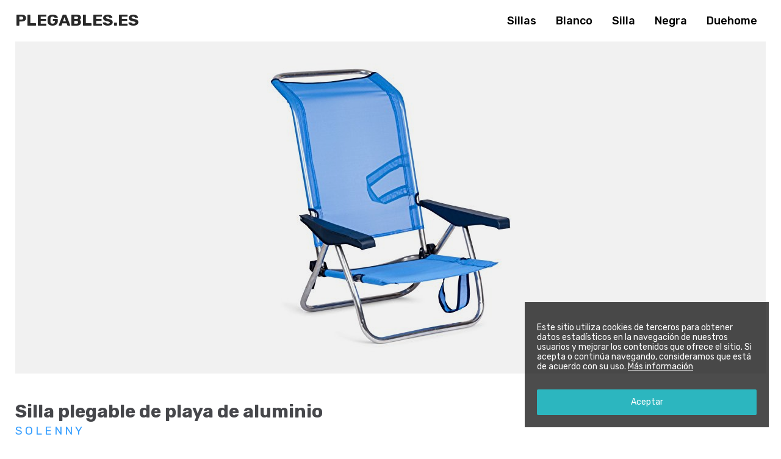

--- FILE ---
content_type: text/html; charset=UTF-8
request_url: https://www.plegables.es/silla-plegable-de-playa-de-aluminio/
body_size: 5796
content:
<!DOCTYPE html>
<html lang="es">
<head>
<meta http-equiv="Content-Type" content="text/html; charset=UTF-8">
<meta name="viewport" content="width=device-width, initial-scale=1.0">
<meta http-equiv="X-UA-Compatible" content="ie=edge">
<title>Silla plegable de playa de aluminio - Plegables.es</title>

<!-- This site is optimized with the Yoast SEO plugin v12.1 - https://yoast.com/wordpress/plugins/seo/ -->
<meta name="description" content="Tratamos hoy de despejaros las dudas sobre Silla plegable de playa de aluminio Amazon tiene la mejor oferta y variedad, por un precio de 23,90 &euro;"/>
<link rel="canonical" href="https://www.plegables.es/silla-plegable-de-playa-de-aluminio/" />
<meta property="og:locale" content="es_ES" />
<meta property="og:type" content="article" />
<meta property="og:title" content="Silla plegable de playa de aluminio - Plegables.es" />
<meta property="og:description" content="Tratamos hoy de despejaros las dudas sobre Silla plegable de playa de aluminio Amazon tiene la mejor oferta y variedad, por un precio de 23,90 &euro;" />
<meta property="og:url" content="https://www.plegables.es/silla-plegable-de-playa-de-aluminio/" />
<meta property="og:site_name" content="Especialistas en venta online de sillas plegables" />
<meta property="article:section" content="Sin categoría" />
<meta property="article:published_time" content="2018-10-15T23:43:06+00:00" />
<meta property="og:image" content="https://aws.ams3.cdn.digitaloceanspaces.com/124/d4/1d/8c/41dp0xikell.jpg" />
<meta property="og:image:secure_url" content="https://aws.ams3.cdn.digitaloceanspaces.com/124/d4/1d/8c/41dp0xikell.jpg" />
<meta property="og:image:width" content="500" />
<meta property="og:image:height" content="500" />
<meta name="twitter:card" content="summary_large_image" />
<meta name="twitter:description" content="Tratamos hoy de despejaros las dudas sobre Silla plegable de playa de aluminio Amazon tiene la mejor oferta y variedad, por un precio de 23,90 &euro;" />
<meta name="twitter:title" content="Silla plegable de playa de aluminio - Plegables.es" />
<meta name="twitter:image" content="https://aws.ams3.cdn.digitaloceanspaces.com/124/d4/1d/8c/41dp0xikell.jpg" />
<script type='application/ld+json' class='yoast-schema-graph yoast-schema-graph--main'>{"@context":"https://schema.org","@graph":[{"@type":"WebSite","@id":"https://www.plegables.es/#website","url":"https://www.plegables.es/","name":"Especialistas en venta online de sillas plegables","potentialAction":{"@type":"SearchAction","target":"https://www.plegables.es/?s={search_term_string}","query-input":"required name=search_term_string"}},{"@type":"ImageObject","@id":"https://www.plegables.es/silla-plegable-de-playa-de-aluminio/#primaryimage","url":"https://www.plegables.es/wp-content/uploads/sites/124/2018/10/41dp0xikell.jpg","width":500,"height":500},{"@type":"WebPage","@id":"https://www.plegables.es/silla-plegable-de-playa-de-aluminio/#webpage","url":"https://www.plegables.es/silla-plegable-de-playa-de-aluminio/","inLanguage":"es","name":"Silla plegable de playa de aluminio - Plegables.es","isPartOf":{"@id":"https://www.plegables.es/#website"},"primaryImageOfPage":{"@id":"https://www.plegables.es/silla-plegable-de-playa-de-aluminio/#primaryimage"},"datePublished":"2018-10-15T23:43:06+00:00","dateModified":"2018-10-15T23:43:06+00:00","author":{"@id":"https://www.plegables.es/#/schema/person/0b32fa12dc41d5bc05899467f0141a06"},"description":"Tratamos hoy de despejaros las dudas sobre Silla plegable de playa de aluminio Amazon tiene la mejor oferta y variedad, por un precio de 23,90 &euro;"},{"@type":["Person"],"@id":"https://www.plegables.es/#/schema/person/0b32fa12dc41d5bc05899467f0141a06","name":"webmaster","image":{"@type":"ImageObject","@id":"https://www.plegables.es/#authorlogo","url":"https://secure.gravatar.com/avatar/e8e2def7bd304d6bcc6770d6eb0af9a2?s=96&d=mm&r=g","caption":"webmaster"},"sameAs":[]}]}</script>
<!-- / Yoast SEO plugin. -->

<link rel='dns-prefetch' href='//www.google.com' />
<link rel='dns-prefetch' href='//s.w.org' />
<link rel="alternate" type="application/rss+xml" title="Especialistas en venta online de sillas plegables &raquo; Silla plegable de playa de aluminio RSS de los comentarios" href="https://www.plegables.es/silla-plegable-de-playa-de-aluminio/feed/" />
		<script type="text/javascript">
			window._wpemojiSettings = {"baseUrl":"https:\/\/s.w.org\/images\/core\/emoji\/12.0.0-1\/72x72\/","ext":".png","svgUrl":"https:\/\/s.w.org\/images\/core\/emoji\/12.0.0-1\/svg\/","svgExt":".svg","source":{"concatemoji":"https:\/\/www.plegables.es\/wp-includes\/js\/wp-emoji-release.min.js?ver=5.2.3"}};
			!function(a,b,c){function d(a,b){var c=String.fromCharCode;l.clearRect(0,0,k.width,k.height),l.fillText(c.apply(this,a),0,0);var d=k.toDataURL();l.clearRect(0,0,k.width,k.height),l.fillText(c.apply(this,b),0,0);var e=k.toDataURL();return d===e}function e(a){var b;if(!l||!l.fillText)return!1;switch(l.textBaseline="top",l.font="600 32px Arial",a){case"flag":return!(b=d([55356,56826,55356,56819],[55356,56826,8203,55356,56819]))&&(b=d([55356,57332,56128,56423,56128,56418,56128,56421,56128,56430,56128,56423,56128,56447],[55356,57332,8203,56128,56423,8203,56128,56418,8203,56128,56421,8203,56128,56430,8203,56128,56423,8203,56128,56447]),!b);case"emoji":return b=d([55357,56424,55356,57342,8205,55358,56605,8205,55357,56424,55356,57340],[55357,56424,55356,57342,8203,55358,56605,8203,55357,56424,55356,57340]),!b}return!1}function f(a){var c=b.createElement("script");c.src=a,c.defer=c.type="text/javascript",b.getElementsByTagName("head")[0].appendChild(c)}var g,h,i,j,k=b.createElement("canvas"),l=k.getContext&&k.getContext("2d");for(j=Array("flag","emoji"),c.supports={everything:!0,everythingExceptFlag:!0},i=0;i<j.length;i++)c.supports[j[i]]=e(j[i]),c.supports.everything=c.supports.everything&&c.supports[j[i]],"flag"!==j[i]&&(c.supports.everythingExceptFlag=c.supports.everythingExceptFlag&&c.supports[j[i]]);c.supports.everythingExceptFlag=c.supports.everythingExceptFlag&&!c.supports.flag,c.DOMReady=!1,c.readyCallback=function(){c.DOMReady=!0},c.supports.everything||(h=function(){c.readyCallback()},b.addEventListener?(b.addEventListener("DOMContentLoaded",h,!1),a.addEventListener("load",h,!1)):(a.attachEvent("onload",h),b.attachEvent("onreadystatechange",function(){"complete"===b.readyState&&c.readyCallback()})),g=c.source||{},g.concatemoji?f(g.concatemoji):g.wpemoji&&g.twemoji&&(f(g.twemoji),f(g.wpemoji)))}(window,document,window._wpemojiSettings);
		</script>
		<style type="text/css">
img.wp-smiley,
img.emoji {
	display: inline !important;
	border: none !important;
	box-shadow: none !important;
	height: 1em !important;
	width: 1em !important;
	margin: 0 .07em !important;
	vertical-align: -0.1em !important;
	background: none !important;
	padding: 0 !important;
}
</style>
	<link rel='stylesheet' id='wp-block-library-css'  href='https://www.plegables.es/wp-includes/css/dist/block-library/style.min.css?ver=5.2.3' type='text/css' media='all' />
<link rel='stylesheet' id='reset-css'  href='https://www.plegables.es/wp-content/themes/pelicano02/css/normalize.css?ver=1542205076' type='text/css' media='all' />
<link rel='stylesheet' id='wpstyles-css'  href='https://www.plegables.es/wp-content/themes/pelicano02/css/wordpress.css?ver=1542205076' type='text/css' media='all' />
<link rel='stylesheet' id='mainstyles-css'  href='https://www.plegables.es/wp-content/themes/pelicano02/css/style.css?ver=1556883710' type='text/css' media='all' />
<script type='text/javascript' src='https://www.plegables.es/wp-includes/js/jquery/jquery.js?ver=1.12.4-wp'></script>
<script type='text/javascript' src='https://www.plegables.es/wp-includes/js/jquery/jquery-migrate.min.js?ver=1.4.1'></script>
<link rel='https://api.w.org/' href='https://www.plegables.es/wp-json/' />
<!-- Hmm -->
<link rel="alternate" type="application/json+oembed" href="https://www.plegables.es/wp-json/oembed/1.0/embed?url=https%3A%2F%2Fwww.plegables.es%2Fsilla-plegable-de-playa-de-aluminio%2F" />
<link rel="alternate" type="text/xml+oembed" href="https://www.plegables.es/wp-json/oembed/1.0/embed?url=https%3A%2F%2Fwww.plegables.es%2Fsilla-plegable-de-playa-de-aluminio%2F&#038;format=xml" />
</head>

<body class="post-template-default single single-post postid-39 single-format-standard">

<header id="header">
	<div class="bar">
		<div class="logo">
			<h1><a href="https://www.plegables.es">
				Plegables.es			</a></h1>
		</div>

					<ul class="links">
								<li><a href="/search/sillas">Sillas</a></li>
								<li><a href="/search/blanco">Blanco</a></li>
								<li><a href="/search/silla">Silla</a></li>
								<li><a href="/search/negra">Negra</a></li>
								<li><a href="/search/duehome">Duehome</a></li>
							</ul>
		
		
	</div>
</header>

<div id="wrapper">

	<div class="single-product">
		<div class="col-left">
			<div class="image"><a class="image-box" href="https://amzn.to/2OZRO4f" target="_blank"><img src="https://aws.ams3.cdn.digitaloceanspaces.com/124/d4/1d/8c/41dp0xikell.jpg" alt="Silla plegable de playa de aluminio"></a></div>		</div>

		<div class="sheet">
			<h1>Silla plegable de playa de aluminio</h1>

			<h2 class="brand"><a href="solenny">Solenny</a></h2>
			<p class="price-summary">El precio de Silla plegable de playa de aluminio no ha tenido ninguna variación significativa desde que lo monitorizamos. En los últimos 2574 días no ha subido ni bajado.</p><div class="price priceAB">23,<span class="price-decimal">90</span>&euro;</div> <div class="used-price">Precio segunda mano: 21,<span class="price-decimal">61</span> &euro;</div><div class="gotomerchant double-button"><a target="_blank" rel="nofollow" class="merchant-view-product with-icon icon-amazon" href="https://amzn.to/2OZRO4f">Ver en Amazon</a><a target="_blank" rel="nofollow" class="merchant-add-to-cart with-icon icon-cart" href="http://www.amazon.es/gp/aws/cart/add.html?AssociateTag=ruboskizo-21&ASIN.1=B07BWLRFY7&Quantity.1=1">Añadir al carrito</a></div>
			<div class="content contentAB"><p>Tratamos hoy de despejaros las dudas sobre Silla plegable de playa de aluminio Amazon tiene la mejor oferta y variedad, por un precio de 23,90 &euro;  y del que os enseñaremos algunos de los buenos comentarios que consigue.</p>
</div>

			<div class="features featuresAB"><b>Características</b><ul><li><h2>4 posiciones y asas para el transporte</h2></li><li><h2>Tejido textiline transpirable en color azul</h2></li><li><h2>Silla regulable 4 posiciones para playa, piscina o jardín</h2></li><li><h2>Fabricada en aluminio</h2></li><li><h2>Sistema de plegado de seguridad</h2></li><li><h2>Tejido textiline permite transpiración</h2></li><li><h2>Tejido de secado rápido, perfecto para playa</h2></li></ul></div>		</div>
	</div>

	<h3 class="relateditems-title">Productos que te pueden interesar...</h3><ul class="relateditems grid"><li><div class="image"><a class="image-link" href="https://www.plegables.es/sillla-plegable/" data-details="Ver Detalles"><img src="https://aws.ams3.cdn.digitaloceanspaces.com/124/d4/1d/8c/413qmwmuckl.jpg" alt="Sillla plegable"></a></div><div class="name"><a href="https://www.plegables.es/sillla-plegable/"><h2 title="Sillla plegable" class="name">Sillla plegable</h2></a></div><div class="price">44,95&euro;</div></li><li><div class="image"><a class="image-link" href="https://www.plegables.es/silla-de-ruedas-plegable-y-autopropulsable/" data-details="Ver Detalles"><img src="https://aws.ams3.cdn.digitaloceanspaces.com/124/d4/1d/8c/51e9nit63jl.jpg" alt="Silla de ruedas plegable y autopropulsable"></a></div><div class="name"><a href="https://www.plegables.es/silla-de-ruedas-plegable-y-autopropulsable/"><h2 title="Silla de ruedas plegable y autopropulsable" class="name">Silla de ruedas plegable y autopropulsable</h2></a></div><div class="price">121,50&euro;</div></li><li><div class="image"><a class="image-link" href="https://www.plegables.es/silla-plegable-de-playa-de-aluminio-2/" data-details="Ver Detalles"><img src="https://aws.ams3.cdn.digitaloceanspaces.com/124/d4/1d/8c/41tlyhlppzl.jpg" alt="Silla plegable de playa de aluminio"></a></div><div class="name"><a href="https://www.plegables.es/silla-plegable-de-playa-de-aluminio-2/"><h2 title="Silla plegable de playa de aluminio" class="name">Silla plegable de playa de aluminio</h2></a></div><div class="price">31,99&euro;</div></li><li><div class="image"><a class="image-link" href="https://www.plegables.es/tower-wood/" data-details="Ver Detalles"><img src="https://aws.ams3.cdn.digitaloceanspaces.com/124/d4/1d/8c/41hehue37el.jpg" alt="Tower wood"></a></div><div class="name"><a href="https://www.plegables.es/tower-wood/"><h2 title="Tower wood" class="name">Tower wood</h2></a></div><div class="price">75&euro;</div></li></ul>
<!-- Comments block -->
		<div class="reviews">
	
	<!-- Comments form -->

		<div id="respond" class="comment-respond">
		<h3 class="add-review__title">Dejar una opinión <small><a rel="nofollow" id="cancel-comment-reply-link" href="/silla-plegable-de-playa-de-aluminio/#respond" style="display:none;">Cancelar respuesta</a></small></h3>			<form action="https://www.plegables.es/wp-comments-post.php" method="post" id="commentform" class="comment-form">
				<p class="add-review__notice">Tu dirección de correo electrónico no será publicada. Tu comentario será publicado tras ser aprobado por un administrador.</p><div class="add-review__review">
                    <textarea name="comment" id="review" class="add-review__textarea" rows="8" placeholder="Tu opinión*"></textarea>
                </div><div class="add-review__user"><div class="add-review__name">
                        <input required type="text" name="author" id="name" class="add-review__name-input" placeholder="Nombre*">
                    </div>
<div class="add-review__email">
                        <input required type="email" name="email" id="email" class="add-review__email-input" placeholder="E-mail*">
                    </div></div>
<p><input required type="checkbox" name="cterminos" id="cterminos" autocomplete="off"> <label for="cterminos">He leído y acepto la <a rel="nofollow" target="_blank" href="/legal/">política de privacidad</a></label></p>
<div id="captchaComments" data-sitekey="6LcEjXsUAAAAAJxMKDZmNUtJzeEapg0gxZf3kvZU" data-callback="captchaComplete" data-size="invisible"></div><p class="form-submit"><input name="btnSubmit" type="submit" id="btnSubmit" disabled class="add-review__submit" value="Enviar opinión" /> <input type='hidden' name='comment_post_ID' value='39' id='comment_post_ID' />
<input type='hidden' name='comment_parent' id='comment_parent' value='0' />
</p><p style="display: none;"><input type="hidden" id="akismet_comment_nonce" name="akismet_comment_nonce" value="7d01f81172" /></p><p style="display: none;"><input type="hidden" id="ak_js" name="ak_js" value="211"/></p>			</form>
			</div><!-- #respond -->
	
	<!-- End of comments form -->

		</div><!-- end of .reviews --><!-- End of comments (list + form) block -->
<script type="application/ld+json">
{
	"@context": "https://schema.org/",
	"@type": "Product",
	"name": "Silla plegable de playa de aluminio",
	"image": [
		"https://aws.ams3.cdn.digitaloceanspaces.com/124/d4/1d/8c/41dp0xikell.jpg"
	],
	"description": "Tratamos hoy de despejaros las dudas sobre Silla plegable de playa de aluminio Amazon tiene la mejor oferta y variedad, por un precio de 23,90 &euro;  y del que os enseñaremos algunos de los buenos comentarios que consigue.",
	"brand": "Solenny",
	"offers": {
		"@type": "Offer",
		"priceCurrency": "EUR",
		"price": "23.90",
		"itemCondition": "https://schema.org/NewCondition",
		"availability": "https://schema.org/InStock"
	}
}
</script>
</div><!-- /wrapper -->

<footer>
	<div class="description">
		Increible variedad de sillas plegables para interior y exterior. Los mejores modelos con los mejores diseños. Sillas de plástico, tela, madera, de todos los colores.	</div>

	<div class="legal">
		Ruboskizo S.L. - CIF B83121137 - C/ Príncipe de Vergara 112, 3ª<br>28002 Madrid (España) — <a rel="nofollow" target="_blank" href="/legal/">Política de privacidad</a>
	</div>
</footer>


<div id="noticeCookies">
	<p>Este sitio utiliza cookies de terceros para obtener datos estadísticos en la navegación de nuestros usuarios y mejorar los contenidos que ofrece el sitio. Si acepta o continúa navegando, consideramos que está de acuerdo con su uso. <a href="/legal/" target="_blank">Más información</a></p>
	<button id="noticeCookiesBtn">Aceptar</button>
</div>

<script type='text/javascript' src='https://www.plegables.es/wp-content/themes/pelicano02/js/extra.js'></script>
<script type='text/javascript' src='https://www.google.com/recaptcha/api.js?ver=1'></script>
<script type='text/javascript' src='https://www.plegables.es/wp-content/themes/pelicano02/js/chart.bundle.min.js?ver=1542205076'></script>
<script type='text/javascript' src='https://www.plegables.es/wp-content/themes/pelicano02/js/mobile-detect.min.js?ver=1542205076'></script>
<script type='text/javascript' src='https://www.plegables.es/wp-content/themes/pelicano02/js/main.js?ver=1542753395'></script>
<script type='text/javascript' src='https://www.plegables.es/wp-content/themes/pelicano02/js/gascrolldepth.min.js?ver=1542205076'></script>
<script type='text/javascript' src='https://www.plegables.es/wp-content/themes/pelicano02/js/analytics.js?ver=1628447832'></script>
<script type='text/javascript' src='https://www.plegables.es/wp-includes/js/wp-embed.min.js?ver=5.2.3'></script>
<script async="async" type='text/javascript' src='https://www.plegables.es/wp-content/plugins/akismet/_inc/form.js?ver=4.1.2'></script>

</body>
</html>

--- FILE ---
content_type: text/css
request_url: https://www.plegables.es/wp-content/themes/pelicano02/css/style.css?ver=1556883710
body_size: 20925
content:
@import url('https://fonts.googleapis.com/css?family=Rubik:400,500,700');

/* Generic */
* {
	box-sizing: border-box;
}

body {
	font-family: 'Rubik', sans-serif;
}

a {
	color: inherit;
	text-decoration: none;
}

.center {
	text-align: center;
}

#wrapper {
	margin: 68px auto 0 auto;
	padding: 0 25px;
	max-width: 1300px;
	/* background: wheat; */
}



/* Header */
#wpadminbar {
	z-index: 999999;
}

header {
	position: fixed;
	top: 0;
	left: 0;
	right: 0;
	z-index: 900000;
	background: rgba(255, 255, 255, 0.96);
	padding: 0 25px;
}

header .bar {
	margin: 0 auto;
	/*max-width: 1125px;*/ /* width - padding de #width */
	display: flex;
	justify-content: space-between;
	align-items: center;
	flex-wrap:wrap;
}

header h1 {
	color: #282828;
	font-size: 27px;
	font-weight: 700;
	text-transform: uppercase;
}

header .links {
	list-style: none;
	padding:0;
	order:2;
}

header .links li {
	margin: 0 14px;
	display: inline;
}

header .links a {
	font-size: 18px;
	position: relative;
	font-weight: 500;
}

header .links a:hover:after {
	content: ' ';
	position: absolute;
	top: 33px;
	left: 0;
	right: 0;
	width: 20px;
	border-bottom: 2px solid #379fff;
}

/* ofertas.com search */
#ofertas_com_search form {
	white-space: nowrap;
	display: table;
	vertical-align: middle
}

#ofertas_com_search .input_search {
	display: table-cell;
	vertical-align: middle;
	height: 32px;
	padding: 5px;
	border: 1px solid #d0d0d0;
}

#ofertas_com_search .button_search {
	display: table-cell;
	vertical-align: middle;
	height: 32px;
	width: 32px;
	margin-left: -1px;
	background: url(https://www.ofertas.com/img/icon/search.png) no-repeat;
	border: 0;
	border-radius: 0 5px 5px 0;
	background-size: cover;
	background-color: #f0f0f0;
	cursor: hand;
	cursor: pointer;
	border: 1px solid #d0d0d0;
}



/* ----- */

/* Pagination */
.pagination-bar {
	display: flex;
	flex-wrap: wrap;
	justify-content: space-between;
	padding: 30px 0;
	border-bottom: 1px solid rgba(0, 0, 0, 0.05);
	margin: 30px auto;
}

.pagination-bar:last-child {
	border-top: 1px solid rgba(0, 0, 0, 0.05);
	border-bottom: none;
}

.pagination-bottom {
	margin: 40px;
}

.pagination-bar .chooser select {
	padding: 0.5em;
	font-size: 90%;
	border: 1px solid #379fff;
	margin-top: -0.10em;
}
.nav-links {
	font-size: 15px;
}

.nav-links a {
	padding: 0 10px;
	color: #46484C;
}

.nav-links .prev,
.nav-links .next {
	color: #379fff;
}

.nav-links .current {
	display: inline-block;
	text-align: center;
	width: 30px;
	height: 30px;
	line-height: 30px;
	color: #FFFFFF;
	background: #379fff;
	border-radius: 50%;
}



/* Grid */
.grid {
	margin: 0 auto;
	list-style: none;
	display: flex;
	flex-wrap: wrap;
	justify-content: space-between;
	padding: 0;
	width: 100%;
	width: calc(100% + 20px);
	/* background: red; */
	margin-left: -10px;
}

.grid li {
	box-sizing: content-box;
	width: 25%;
	padding: 0 0 50px 0;
}

.grid div.image {
	display: table;
	width: calc(100% - 20px);
	height: 275px;
	background-color: #F1F1F1;
	/* margin: 10px; */
	margin: auto;
}

.grid a.image-link {
	display: table-cell;
	vertical-align: middle;
	text-align: center;
	position: relative;
}

.grid a.image-link:after {
	position: absolute;
	content: attr(data-details);
	bottom: 0;
	left: 0;
	right: 0;
	line-height: 50px;
	color: white;
	background: rgba(51, 51, 51, 0.95);
	opacity: 0;
}

.grid a.image-link:hover:after {
	opacity: 1;
	transition: opacity .3s ease-in-out;
}

.grid img {
	max-width: 100%;
	max-width: calc(100% - 40px);
	/*max-height: 275px*/
	max-height: 245px;
	mix-blend-mode: multiply;
}

.grid .name {
	margin-top: 20px;
	text-align: center;
}

.grid .name h2 {
	color: #282828;
	font-size: 18px;
	font-weight: 400;
	height:40px;
}

.grid .price {
	margin-top: 17px;
	/* color: #379fff; */
	font-weight: 500;
	text-align: center;
}





/* Single Product */
.single-product {
	display: flex;
}

.single-product h2.brand {
	text-transform: uppercase;
	font-weight: 300;
	margin-top: 4px;
	font-size: 19px;
	color: #46484C;
	letter-spacing: 4px;
}

.single-product a {
	color: #379fff;
}

.single-product .image {
	display: table;
	/* width: 498px; */
	/* height: 678px; */
	/* flex-shrink: 0; */
	background-color: #F1F1F1;
	/* margin-right: 30px; */
	/* width: 100%; */
	padding: 20px;
	width: 100%;
}

.single-product .image-box {
	display: table-row;
	vertical-align: middle;
	text-align: center;
	/* width: 100%; */
}

.single-product .image-box img {
	max-width: 500px;
	max-height: 500px;
	mix-blend-mode: multiply;
	width: auto;
	min-width: 300px;
	/* min-height: 300px; */
	/*position: -webkit-sticky;*/ /* Safari... */
	/* position: sticky; */
	/* top: 0; */
	display:inline-block;
}

.single-product .videos {
	margin-top: 30px;
	/* display: none; */
	padding: 0px;
	/* border-top: 1px solid #cdcdcd; */
	z-index: 2;
	background: #f1f1f1;
	/*box-shadow: 0px -2px 0px rgba(241,241,241,.5);*/
	/* margin: 0 10px; */
	/* position: sticky; */
	/* top: 500px; */
}

.single-product .videos b {
	display: block;
	margin-bottom: 15px;
	padding: 0px 20px 0 0;
}

.single-product .videos iframe {
	/*max-width: calc(100% + 40px);
    width: calc(100% + 40px);*/
	width: 100%;
	height: 100%;
    max-height: 500px;
    min-height: 300px;
    /*margin-left: -20px;
    margin-bottom: -5px;*/
}

.single-product h1 {
	font-size: 42px;
	color: #46474B;
	margin-bottom: 0;
}

.single-product .content,
.price-summary {
	font-size: 15px;
	line-height: 27px;
	font-weight: 400;
}

.single-product .price {
	margin-top: 35px;
	font-size: 30px;
	font-weight: 500;
}

.single-product .price-decimal {
	font-size: 15px;
	vertical-align: top;
	line-height: 24px;
	margin-right: 5px;
}

.single-product .max-price {
	color: #B3B3B3;
	font-size: 18px;
	margin-left: 10px;
	font-weight: 400;
	text-decoration: line-through;
}

.single-product .used-price {
	color: #379fff;
	font-size: 20px;
	font-weight: 400;
	margin-top: 10px;
	margin-bottom: 15px;
}

.single-product .used-price .price-decimal {
	font-size: 13px;
	line-height: 16px;
	margin-right: 0;
}

.single-product .features,
.single-product .evolution {
	margin-top: 40px;
	padding-top: 40px;
	border-top: 1px solid #CDCDCD;
}

.single-product .evolutionAB {
	border-top: none;
	margin-top: 0;
	padding-top: 10px;
	padding-bottom: 20px;
	border-bottom: 1px solid #F2F2F2;
}

.single-product .contentAB {
	margin-top: 20px;
}

.single-product .priceAB {
	margin-top: 20px;
}

.single-product .featuresAB {
	margin-top: 20px;
	padding-top: 20px;
}

.single-product .features b {
	font-size: 15px;
	font-weight: 700;
}

.single-product .features ul {
	list-style: none;
	padding-left: 20px;
}

.single-product .features ul li {
	position: relative;
}

.single-product .features ul li:before {
	content: '';
	position: absolute;
	border-right:2px solid #379fff;
	border-bottom:2px solid #379fff;
	width:4px;
	height:4px;
	top: calc(50% - 1px);
	left: -20px;
	transform: translateY(-50%) rotate(-45deg);
}

.single-product .features h2 {
	font-size: 15px;
	font-weight: 400;
}

.content h2 { /* Post manuales */
	font-size: 30px;
}

.single-product .evolution canvas {
	max-width: 100%;
	margin-top: 16px;
}

.single-product .gotomerchant {
	position: -webkit-sticky; /* Safari */
	position: sticky;
	top: 67px;
	bottom: 5px;
	z-index: 9999;
}
.single-product .gotomerchant {
	display: flex;
    justify-content: space-between;
    top: 33px;
	background:white;
	box-shadow: 0px 10px 30px rgba(255,255,255,1);
}
	
.single-product .gotomerchant > a {
	margin-top: 35px;
	display: block;
	text-align: center;
	border-radius: 5px;
	color: #FFFFFF;
	background-color: #379fff;
	height: 75px;
	line-height: 75px;
	width: 100%;
	border: 1px solid rgba(0,0,0,.1);
	font-size: 22px;
	font-weight: 300;
	text-shadow: 2px 2px 2px rgba(0,0,0,.2);
	/* Permalink - use to edit and share this gradient: http://colorzilla.com/gradient-editor/#59b1ff+0,379fff+100 */
	/*
	border-bottom: 5px solid rgba(0,0,0,.2);
	background: #59b1ff;
	background: -moz-linear-gradient(top, #59b1ff 0%, #379fff 100%); 
	background: -webkit-linear-gradient(top, #59b1ff 0%,#379fff 100%); 
	background: linear-gradient(to bottom, #59b1ff 0%,#379fff 100%); 
	filter: progid:DXImageTransform.Microsoft.gradient( startColorstr='#59b1ff', endColorstr='#379fff',GradientType=0 ); 
	*/
	border-bottom: 5px solid rgba(0,0,0,.5);
	background: #245b8e;
	background: -moz-linear-gradient(top, #245b8e 0%, #1d4a73 100%); 
	background: -webkit-linear-gradient(top, #245b8e 0%,#1d4a73 100%);
	background: linear-gradient(to bottom, #245b8e 0%,#1d4a73 100%); 
	filter: progid:DXImageTransform.Microsoft.gradient( startColorstr='#245b8e', endColorstr='#1d4a73',GradientType=0 );
	position:relative;
}

.single-product .gotomerchant.double-button a {
	width: 45%;
	width: calc(50% - 10px);
}

.single-product .gotomerchant.double-button.firstbutton-onlyicon a:last-child,
.single-product .gotomerchant.double-button.secondbutton-onlyicon a:first-child {
	width: 100%;
	width: calc(100% - 90px);
}

.single-product .gotomerchant.double-button.secondbutton-onlyicon a:last-child,
.single-product .gotomerchant.double-button.firstbutton-onlyicon a:first-child {
	width: 73px;
	font-size:0;
	padding:0;
}

	

.single-product .gotomerchant.double-button.second-button-only-icon a:last-child {
	width: 73px;
	font-size:0;
	padding:0;
}

.single-product .gotomerchant.double-button > a.with-icon {
	text-align:left;
	padding-left:70px;
	padding-right:15px;
	}

.single-product .gotomerchant > a.with-icon:before {
	content: "";
	width:50px;
	height:50px;
	display:block;
	position:absolute;
	background-color:rgba(0,0,0,.3);
	background-position:center;
	background-repeat:no-repeat;
	top: 10px;
	left:10px;
	border-radius:5px;
	/*border:2px solid rgba(255,255,255,.4);*/
}

.single-product .gotomerchant > a.with-icon.icon-cart:before {
	/*https://www.iconsdb.com/white-icons/cart-43-icon.html*/
	background-image:url('[data-uri]');
}

.single-product .gotomerchant > a.with-icon.icon-amazon:before {
background-image: url([data-uri])
}
/*
.single-product .gotomerchant:after {
	content:" ";
	background: red; 
	width: 100%; 	
	height: 10px;
	display:block;
	position:absolute;
}
*/
.single-product .col-left {
    /* margin-right: 2.5vw; */
    /* border-right: 1px solid #CDCDCD; */
    /* padding-right: 2.5vw; */
    width: 50%;
    width: calc(50% - 2.5em);
    background: #f1f1f1;
    display: flex;
    flex-direction: column;
    justify-content: space-between;
}

/* paginas manuales ajustes */
.single-product.simple-post .col-left {
	width: 100%;
    background: none;
}



.single-product .sheet {
	width: 50%;
	width: calc(50% - 2.5vw);
	margin-left: 2.5vw;
	padding-left: 2.5vw;
	border-left: 1px solid #CDCDCD;
}


/* Comments */
.comment-respond h3 {
	color: #46484C;
	font-size: 27px;
}

.comment-respond .add-review__notice {
	color: #46484C;
	font-size: 14px;
	font-weight: 300;
}

.comment-respond label[for="cterminos"] {
	color: #757575;
	font-size: 14px;
	font-weight: 400;
}

.comment-respond textarea,
.comment-respond input[type="text"],
.comment-respond input[type="email"] {
	padding: 25px;
	width: 100%;
	border: 1px solid #CDCDCD;
	border-radius: 2px;
}

.comment-respond label {
	color: #757575;
	font-size: 16px;
}

.comment-respond label a {
	color: #379fff;
}

.comment-respond input[type="submit"] {
	border: none;
	border-radius: 2px;
	color: #FFFFFF;
	background-color: #379fff;
	width: 240px;
	height: 60px;
	height: 60px;
	line-height: 60px;
}

.comment-respond input[type="submit"]:disabled {
	background: #CCCCCC;
}

.comment-respond .add-review__review {
	width: 100%;
}

.comment-respond .add-review__user:after {
	content: '';
	display: table;
	clear: both;
}

.comment-respond .add-review__user input {
	height: 61px;
}

.comment-respond .add-review__name {
	float: left;
	width: 30%;
	margin-right: 1%;
}

.comment-respond .add-review__email {
	float: left;
	width: 69%;
}



/* Related items */
.relateditems-title {
	/* margin-top: 50px; */
	/* margin-bottom: 0; */
	color: #46484C;
	font-size: 27px;
	/* margin-left: -16px; */ /* Eliminar padding del wrapper */
	margin: 50px 0 20px 0;
	/* border-top: 1px solid #CDCDCD; */
	/* padding-top: 25px; */
}

.grid.relateditems {
	/* margin-left: -25px; */ /* Eliminar padding del wrapper */
	/* margin-right: -25px; */ /* Eliminar padding del wrapper */
	margin-bottom: 75px;
}

.grid.relateditems li {
	/* padding: 9px; */
}




.product_brand {
    display: flex;
    justify-content: space-between;
    width: calc(100% - 20px);
    margin: auto;
    text-transform: uppercase;
    font-size: 12px;
    border-bottom: 1px solid rgba(0, 0, 0, 0.05);
    line-height: 30px;
    height: 40px;
    color: #666;
    margin: 5px auto;
    padding: 5px;
    border-top: 1px solid rgba(0, 0, 0, 0.05);
}


.product_brand .more-info {
    padding: 0px 10px;
    white-space: nowrap;
}

.product_brand .more-info:hover {
	background: #666;
    color: white;
}



/* Footer */
footer {
	padding: 25px;
	min-height: 125px;
	display: flex;
	flex-wrap: wrap;
	justify-content: space-between;
	/*align-items: center;*/
	font-family: 'BrandonG400', sans-serif;
	font-size: 14px;
	background: #F5F7FA;
}

footer .description {
	max-width: 500px;
	color: #242E37;
}

footer .legal {
 /* color: #C4C6C8; */
	color: #999;
}

footer .legal a {
	text-decoration: underline;
}



/* Cookies */
#noticeCookies {
	display: none;
	background: rgba(0,0,0,.7);
	position: fixed;
	right: 20px;
	bottom: 20px;
	padding: 20px;
	z-index: 900001;
	max-width: 400px;
	color: #FFFFFF;
	font-size: 14px;
}

#noticeCookies button {
	border: none;
	text-align: center;
	width: 100%;
	display: inline-block;
	background-color: #2CB6BF;
	color: #fff;
	border-radius: 2px;
	padding: 13px 0;
	margin-top: 15px;
}

#noticeCookies a {
	text-decoration: underline;
}



/* Responsive */
@media only screen and (min-width: 1300px) {
	.single-product .image {
		
		position: -webkit-sticky; /* Safari */
		position: sticky;
		top: 67px;
		}
		
		/* fix for firefox bug sticky and table elements */
		@-moz-document url-prefix() {
		  .single-product .image  {
			position:inherit;
		  }
		}	
}

@media only screen and (max-width: 1300px) {
	.grid li {
		width:33%;
	}
	.relateditems.grid li {
		width:25%;
	}

	/* Single Product */
	.single-product {
		flex-wrap: wrap;
		justify-content: center;
	}

	.single-product .image {
		width:;
		max-height: 500px;
	}

	.single-product .image-box {
		display:table-cell;
	}
	.single-product .image-box img {
		max-width: 100%;
	}
	.single-product .videos {
		display:table-cell;
		width:50%;
		padding-left: 20px;
		position:relative;
		border-left: 1px solid #cdcdcd;
	}
	
	.single-product .videos iframe {
		position:absolute;
		width:100%;
		width:calc(100% - 20px);
		height:100%;
		height: calc(100% - 40px);
	}

	.single-product h1 {
		font-size: 30px;
		margin-bottom: 0;
	}

	.single-product .price {
		margin-top: 0;
	}

	.single-product .col-left, .single-product .sheet {
		border:0;
		margin:0;
		padding:0;
		/* border-bottom: 1px solid #CDCDCD; */
		/* padding-bottom:25px; */
		margin-bottom:25px;
		display: table;
		width: 100%;
	}
	
	.single-product .gotomerchant {
		bottom: inherit;
		width: 50%;
	}
	
	.single-product .gotomerchant.double-button {
		width:100%;
	}
	 



}
@media only screen and (max-width: 950px) {
	/* Header */
	/*header {
		padding: 0 25px;
	}*/

	
	header .links {
		display: none;
	}
	
	/* menu mobile */
	
	.logo h1 {
	  position: relative;
	  padding-left: 1.5em;
	  overflow:hidden;
	  cursor:pointer;
	  
	}
	.logo h1:before {
	  content: "";
	  position: absolute;
	  top: 0.25em;
	  left: 0;
	  width: 1em;
	  height: 0.125em;
	  border-top: 0.375em double #282828;
	  border-bottom: 0.125em solid #282828;
	}
	
	body.menu_opened header .links{
		display: block;
		width:100%;
	}
	
	body.menu_opened header .links li {
		width:100%;
		display:block;
		margin:0;
		padding:10px 0;
		   border-bottom: 1px solid;
	}
	
	body.menu_opened header .links li:last-child {
		border-bottom:none;
	}
	
	body.menu_opened header {
		background: rgba(51, 51, 51, 0.95);
		color:white;
	}
	body.menu_opened header h1 {
		color: white;
	}
	
	body.menu_opened header h1:before {
		border-top-color: white;
		border-bottom-color: white;
	}

	.grid li, .relateditems.grid li 
	 {
		width:50%;
	}

	/* Pagination */
	/*
	.pagination-bar {
		padding: 5px 0;
		justify-content: center;
	}

	.pagination-bar .chooser {
		margin: 10px 0;
		text-align: center;
		width: 100%;
	}

	/* Single Product */
		.single-product, .single-product .image-box, .single-product .videos, .single-product .videos iframe {
		width:100%;
		display:block;
		position:relative;
		border:none;
		padding:0;
		margin: 0;
	}
	
	.single-product .videos b {
		margin-top:20px;
	}
	
	.single-product .gotomerchant {
		width: 100%;
	}
	
	

	/* Comments */
	.comment-respond .add-review__name {
		width: 100%;
		margin-bottom: 5px;
	}

	.comment-respond .add-review__email {
		width: 100%;
	}

	.comment-respond .add-review__submit {
		display: block;
		margin: 0 auto;
	}

	footer .description {
		margin-bottom: 25px;
	}

	#noticeCookies {
		right: 0;
		bottom: 0;
	}
}

@media only screen and (max-width: 640px) {
	/* Header */

	/* Pagination */

	.pagination-bar {
		padding: 5px 0;
		justify-content: center;
	}

	.pagination-bar .chooser {
		margin: 10px 0;
		text-align: center;
		width: 100%;
	}

	.grid li, .relateditems.grid li {
		width:100%;
	}
	/*
	.single-product .gotomerchant {
		width: 100%;
	}*/
	
	#ofertas_com_search {
		display:none;
	}
	
	body.menu_opened #ofertas_com_search {
		display:block;
	}
	
	.single-product .gotomerchant.double-button > a.with-icon {
		font-size: 16px;
	}

}


@media only screen and (max-width: 480px) {
	.single-product .gotomerchant.double-button > a.with-icon {
		line-height:20px;
		padding-top:15px;
		font-size: 15px;
	}
}

--- FILE ---
content_type: text/plain
request_url: https://www.google-analytics.com/j/collect?v=1&_v=j102&a=1422052836&t=pageview&_s=1&dl=https%3A%2F%2Fwww.plegables.es%2Fsilla-plegable-de-playa-de-aluminio%2F&ul=en-us%40posix&dt=Silla%20plegable%20de%20playa%20de%20aluminio%20-%20Plegables.es&sr=1280x720&vp=1280x720&_u=IEDAAEABAAAAACAAI~&jid=1381215581&gjid=1588718132&cid=775883372.1762085449&tid=UA-124637818-16&_gid=146263626.1762085449&_r=1&_slc=1&z=850145706
body_size: -832
content:
2,cG-NQGHNQ61RD

--- FILE ---
content_type: application/javascript
request_url: https://www.plegables.es/wp-content/themes/pelicano02/js/analytics.js?ver=1628447832
body_size: 662
content:
try	{
	(function(i,s,o,g,r,a,m){i['GoogleAnalyticsObject']=r;i[r]=i[r]||function(){
	(i[r].q=i[r].q||[]).push(arguments)},i[r].l=1*new Date();a=s.createElement(o),
	m=s.getElementsByTagName(o)[0];a.async=1;a.src=g;m.parentNode.insertBefore(a,m)
	})(window,document,'script','https://www.google-analytics.com/analytics.js','ga');

	ga('create', 'UA-124637818-1', 'auto');
	ga('send', 'pageview');

	ga('create', 'UA-124637818-16', 'auto', 'agency');
	ga('agency.send', 'pageview');

	ga('create', 'UA-109544682-1', 'auto', 'network');
	ga('network.send', 'pageview');

	setInterval(function() {
		ga('send', 'event', '10_seconds');
		ga('agency.send', 'event', '10_seconds');
		ga('network.send', 'event', '10_seconds');
	}, 10000);

	gascrolldepth.init();
} catch (err) {}


--- FILE ---
content_type: text/plain
request_url: https://www.google-analytics.com/j/collect?v=1&_v=j102&a=1422052836&t=pageview&_s=1&dl=https%3A%2F%2Fwww.plegables.es%2Fsilla-plegable-de-playa-de-aluminio%2F&ul=en-us%40posix&dt=Silla%20plegable%20de%20playa%20de%20aluminio%20-%20Plegables.es&sr=1280x720&vp=1280x720&_u=IEBAAEABAAAAACAAI~&jid=1426538498&gjid=1406419107&cid=775883372.1762085449&tid=UA-124637818-1&_gid=146263626.1762085449&_r=1&_slc=1&z=1490490504
body_size: -450
content:
2,cG-HPR9SV3RLJ

--- FILE ---
content_type: text/plain
request_url: https://www.google-analytics.com/j/collect?v=1&_v=j102&a=1422052836&t=pageview&_s=1&dl=https%3A%2F%2Fwww.plegables.es%2Fsilla-plegable-de-playa-de-aluminio%2F&ul=en-us%40posix&dt=Silla%20plegable%20de%20playa%20de%20aluminio%20-%20Plegables.es&sr=1280x720&vp=1280x720&_u=IEDAAEABAAAAACAAI~&jid=1350635601&gjid=635385701&cid=775883372.1762085449&tid=UA-109544682-1&_gid=146263626.1762085449&_r=1&_slc=1&z=1030216014
body_size: -832
content:
2,cG-KJWGLHMCD8

--- FILE ---
content_type: application/javascript
request_url: https://www.plegables.es/wp-content/themes/pelicano02/js/main.js?ver=1542753395
body_size: 3827
content:
/* https://github.com/madmurphy/cookies.js (GPL3) */
var docCookies={getItem:function(e){return e&&decodeURIComponent(document.cookie.replace(new RegExp("(?:(?:^|.*;)\\s*"+encodeURIComponent(e).replace(/[\-\.\+\*]/g,"\\$&")+"\\s*\\=\\s*([^;]*).*$)|^.*$"),"$1"))||null},setItem:function(e,o,t,n,r,c){if(!e||/^(?:expires|max\-age|path|domain|secure)$/i.test(e))return!1;var s="";if(t)switch(t.constructor){case Number:s=t===1/0?"; expires=Fri, 31 Dec 9999 23:59:59 GMT":"; max-age="+t;break;case String:s="; expires="+t;break;case Date:s="; expires="+t.toUTCString()}return document.cookie=encodeURIComponent(e)+"="+encodeURIComponent(o)+s+(r?"; domain="+r:"")+(n?"; path="+n:"")+(c?"; secure":""),!0},removeItem:function(e,o,t){return!!this.hasItem(e)&&(document.cookie=encodeURIComponent(e)+"=; expires=Thu, 01 Jan 1970 00:00:00 GMT"+(t?"; domain="+t:"")+(o?"; path="+o:""),!0)},hasItem:function(e){return!(!e||/^(?:expires|max\-age|path|domain|secure)$/i.test(e))&&new RegExp("(?:^|;\\s*)"+encodeURIComponent(e).replace(/[\-\.\+\*]/g,"\\$&")+"\\s*\\=").test(document.cookie)},keys:function(){for(var e=document.cookie.replace(/((?:^|\s*;)[^\=]+)(?=;|$)|^\s*|\s*(?:\=[^;]*)?(?:\1|$)/g,"").split(/\s*(?:\=[^;]*)?;\s*/),o=e.length,t=0;t<o;t++)e[t]=decodeURIComponent(e[t]);return e},clear:function(e,o){for(var t=this.keys(),n=t.length,r=0;r<n;r++)this.removeItem(t[r],e,o)}};"undefined"!=typeof module&&void 0!==module.exports&&(module.exports=docCookies);



function noticeCookies() {
	var cookie = docCookies.getItem('acceptedCookies');

	if (!cookie) {
		var div = document.getElementById('noticeCookies');
		div.style.display = 'block';
	}

	document.getElementById('noticeCookiesBtn').addEventListener('click', function() {
		docCookies.setItem('acceptedCookies', '1', Infinity, '/');
		var div = document.getElementById('noticeCookies');
		div.style.display = 'none';
	});
}



function removeBlank() {
	var link = document.querySelector('a.gotomerchant');
	if (link === null) {
		return false;
	}

	var md = new MobileDetect(window.navigator.userAgent);
	if (!md.mobile() || isNaN(md.version('Chrome'))) {
		return false;
	}

	link.target = '_self'
}



function priceChart() {
	var container = document.getElementById('price-chart');
	if (container === null) {
		return false;
	}

	try	{
		var json = JSON.parse(container.getAttribute('data-json'));

		var ctx = document.querySelector('#price-chart canvas').getContext('2d');
		var chart = new Chart(ctx, {
			type: 'line',
			data: {
				labels: json.labels,
				datasets: [{
					data: json.data,
					backgroundColor: [ '#F2F2FF' ],
					borderColor: [ '#A5B1F1' ],
					borderWidth: 1
				}]
			},
			options: {
				legend: { display: false },
				tooltips: { displayColors: false },
				scales: {
					xAxes: [{ gridLines: { display: false} }],
					yAxes: [{ gridLines: { display: false} }]
				}
			}
		});
	} catch (err) {}
}



// Comments
function loadComments() {
	var btn = document.getElementById('btnSubmit');
	if (btn === null) {
		return;
	}

	btn.onclick = presubmitComments;
	var cbx = document.getElementById('cterminos');
	cbx.onchange = checkComments;
	// Por si se aca se usa el historial del navegador y se mantiene
	// marcado el checkbox (aunque autocomplete="off" debería prevenirlo)
	checkComments();
}

function checkComments() {
	var btn = document.getElementById('btnSubmit');
	var cbx = document.getElementById('cterminos');
	if (cbx.checked) {
		grecaptcha.render('captchaComments');
		btn.removeAttribute('disabled');
	} else {
		var source = document.getElementById('captchaComments');
		var clone = source.cloneNode();
		source.parentNode.replaceChild(clone, source);
	}
}

function presubmitComments(ev) {
	ev.preventDefault();
	grecaptcha.execute();
}

function captchaComplete(token) {
	document.getElementById('commentform').submit();
}



window.onload = function() {
	noticeCookies();
	removeBlank();
	priceChart();
	loadComments();
};


--- FILE ---
content_type: application/javascript
request_url: https://www.plegables.es/wp-content/themes/pelicano02/js/extra.js
body_size: 593
content:
function textFit(elem,cont) {
	jQuery(elem).css('font-size',''); // reset
	elemWidth=jQuery(elem).outerWidth();
	contWidth=jQuery(cont).outerWidth();
	elemFontSize=parseFloat(jQuery(elem).css('font-size'));
	if (elemWidth>contWidth) {
		reduFactor=contWidth/elemWidth;
		jQuery(elem).css('font-size',elemFontSize*reduFactor+'px');
		}
}

jQuery( document ).ready(function() {
    //console.log( "ready!" );
	textFit('header h1','header .bar');
	jQuery( window ).resize(function() {
		textFit('header h1','header .bar');
	});
	
	jQuery( 'h1' ).click(function() {
		jQuery( 'body' ).toggleClass('menu_opened');
	});
	
	jQuery('h1 a').click(function(event){
		event.stopImmediatePropagation();
	});
	
	
});
